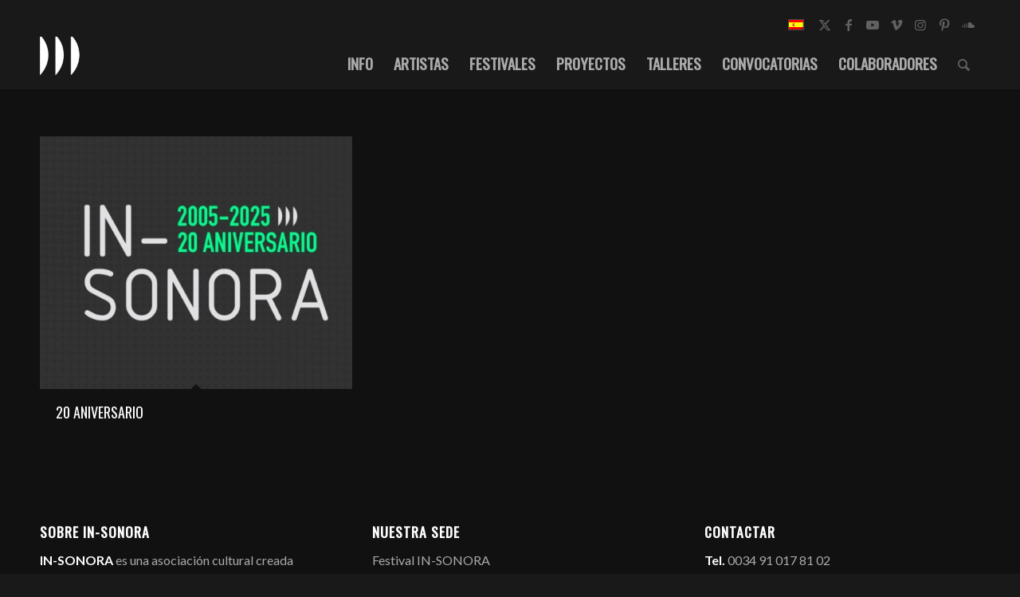

--- FILE ---
content_type: text/css
request_url: https://in-sonora.org/wp-content/themes/insonora18/style.css?ver=6.0.8
body_size: 5104
content:
/*
Theme Name: In-sonora
Description: Tema para la web In-sonora
Version: 5.6.9
Author: Pumpún Dixital
Author URI: http://www.pumpun.com
Template: enfold
*/

.screen-reader-text{
	font-size: 12px;
    font-style: italic;
    color: cadetblue;	
}
.grid-entry-title{
	font-size: 18px;
}
.home .post-entry-212 a:first-of-type {
   margin-bottom: 0em !important;
}

.avia_iconbox_title{
	font-weight: bold !important;
    font-size: 20px !important;
}
#top #avia-menu .av-language-switch-item{ display: none; }

:root {
  --color-principal: #FFFFFF;
  --color-blue:#F3E101;
}

/*General*/
::selection {
  color: #fff;
  /*text-shadow: 1px 2px #F3E101, -3px 2px var(--color-principal);*/
  background: var(--color-principal);
}
a,
a h2:hover{
  transition: all 0.8s;
}
a h2:hover,
a:hover{
  color: #F3E101!important;
  border-bottom:1px solid var(--color-principal);
  /*text-shadow: 2px -2px var(--color-principal);*/
}

/*Formulario convocatoria*/

.gf_stylespro .percentbar_blue {
    background-color: #1A6766 !important;
}

/*.menu-item a:hover,
a.attachment-portfolio:hover,
a.galleryItem:hover,
.portfolio-image-pumpun a:hover{border-bottom: 0!important;}*/
.social_bookmarks li{border-right: 0!important;}
.html_elegant-blog .avia-content-slider .read-more-link{margin-top: 20px;position: inherit!important;}
.more-link{padding: 7px 12px!important;background: white;}
#top .av_header_transparency #header_meta{border-bottom:0!important;}
#top .av_header_with_border.av_header_transparency #header_main{border:0!important;}
#top h1 a, #top h2 a, #top h3 a, #top h4 a, #top h5 a, #top h6 a{
  color: var(--color-principal);
}
#top .all_colors .image-overlay{
  /*box-shadow: 4px 4px #F3E101;*/
}
.html_modern-blog .avia-content-slider .slide-entry-title {
    font-size: 1.7em !important;
}
#top #main .avia-section .template-page{padding-top: 5em;}
h1 { font-size: 250%;}
#top .input-text, #top input[type="text"], #top input[type="input"], #top input[type="password"], #top input[type="email"], #top input[type="number"], #top input[type="url"], #top input[type="tel"], #top input[type="search"], #top textarea, #top select{margin-bottom: 0;}
b,strong{color: white!important;/*text-shadow: 1px 0 #F3E101;*/}
.main_color blockquote{border-color: #F3E101;border-style: groove;}
.mfp-ready .mfp-figure {opacity: 1;}
.galleryItemSet { display: none; }
#section-gallery .container, #section-gallery .template-page {padding: 0;}
#top .all_colors div .image-overlay{background-color: #FFFFFF!important;}
.portfolio-image-hover a:hover{border-bottom: 0;}
/*Header*/
#top #header .av-main-nav > li > a{font-size: 19px;}

.menu-item-top-level.current-menu-item a > .avia-menu-text{
  /*text-shadow: 1px 2px #F3E101, -3px 2px var(--color-principal);*/
  color: white!important;
} 
.menu-item-top-level a > .avia-menu-text{
  color: #aaaaaa;
  transition: 0.7s;
}
.menu-item-top-level a > .avia-menu-text:hover{
  border-bottom:2px solid #F3E101;
  color: #F3E101;
}
.menu-item-top-level a:hover{
  color: white!important;
  /*text-shadow: 1px 2px #F3E101, -3px 2px var(--color-principal);*/
}
.sub-menu .avia-menu-text{
  text-shadow: none!important;
}
.sub-menu a:hover{
  text-shadow: none!important;
}
.sub-menu a{
  color: white!important;
  font-size: 16px;
  text-transform: uppercase;
}
.header_color .sub-menu{
  /*box-shadow: 2px 2px #F3E101,5px 4px #FFFFFF;*/
}
.header_color .sub-menu .avia-menu-text{
  transition: all 0.8s;
}
.header_color .sub-menu a:hover .avia-menu-text{
  /*text-shadow: 2px -1px #ff2d2d!important;*/
  color: #F3E101!important;
}
.header_color li{
  border-left: #FFFFFF;
}
#top .av_header_transparency .main_menu ul:first-child > li > a:hover{
  opacity: 1;
}

.html_elegant-blog #top .post-entry .minor-meta {
    display: none;
}

.newsletter .av-section-color-overlay{
   bottom: 0px !important;
}
.avia-button.avia-color-red,
.avia-button.avia-color-red:hover{background-color: #1A6665!important;border-color: #1A6665!important;}



/*Menu actives*/
.single-ficha-convocatoria #menu-item-902 a, /*single convocatoria enciende convocatorias*/
.single-ficha-proyecto #menu-item-908 a,/*single proyecto enciende proyectos*/
.single-ficha-obra #menu-item-7995 a,/*single obra enciende artistas*/
.page-id-41 #menu-item-8176 a,/*lista sedes EN enciende colaboradores*/
.single-ficha-institucion #menu-item-8176 a,
.single-ficha-sede #menu-item-8176 a,
.single-ficha-artista #menu-item-7995 a,
.single-ficha-convocatoria #menu-item-914 a,
.single-ficha-colaborador #menu-item-8176 a,
.single-ficha-taller #menu-item-903 a{
  color: white;
  /*text-shadow: 1px 2px #F3E101, -3px 2px var(--color-principal);*/
}

.home .post-entry-212 a{
  min-width: 300px;;
}
.home .post-entry-212 a:hover{
  border-color: #F3E101!important;
}
.home .post-entry-212 a:first-of-type{
  margin-bottom: 1.5em;
}
#top #wrap_all .avia-button.avia-color-light, #top #wrap_all .avia-button.avia-color-dark{
  border-width: 2px;
}

/* Tienda online */

.price span{
    font-size: 28px !important;
    margin-left: 8px !important;
}
.inner_product {
    border-style: none !important;   
  }
.main_color .inner_product_header{
	background-color: #191919;
}
#top div .quantity input.plus, #top div .quantity input.minus {
	background-image: none;
}
  /*----------------Grid singles:-----*/
  .template-grid{
    display: flex;
    flex-direction: column; 
    max-width: 100%;
    margin-top: 2.2em;
    padding-bottom: 5em;
  }
  .grid-item{overflow: hidden;}
  .grid-item-sidebar{
    background-color: #191919;
    padding: 1.8em;
  }
  .latest-obras{margin-bottom: 1.8rem;}
  .grid-item-sidebar .widget{padding: 0; margin-bottom: 1.8rem;}
  .grid-item-sidebar blockquote{margin-bottom: 0;}
  .grid-item-sidebar blockquote p{margin-bottom: 0;}
  .grid-item-sidebar .widget-ul{float: none!important;}
  .grid-item-sidebar .swiper-container{margin-bottom: 1.8rem;}
  .grid-search{
    display: grid;
    grid-template-columns: 1fr;
    }
    .grid-search .grid-search-item{
      cursor: pointer;
    }
    .grid-search .grid-search-item h2{
      transition: 0.8s;
    }
    .grid-search .grid-search-item:hover h2{
      transition: 0.8s;
      /*text-shadow:  -5px 2px var(--color-principal);*/
        /*text-shadow: 2px 2px #F3E101, -5px 2px var(--color-principal); */
    }
    .grid-item{
      /*margin-top: 3em;*/
    }
    .datos-ficha{color: white;border-bottom: 1px solid #808080;padding-bottom: 0.2em;padding-top: 0.2em;}
    .datos-ficha b{margin-right: 0.5em;}
    .datos-ficha:last-child{border: 0;}

    /**********Grid gallery*******/
    .grid-gallery{
      display: grid;
      grid-template-columns: 1fr 1fr;
    }

    .single-title{
      margin-top: 0.2em;
    }
    
    .single-title-before{
      padding-top: 1.1em!important;
      font-size: 433%!important;
      text-transform: none!important;
    }
    .av-special-heading-tag{
      padding-top: 0!important;
      margin-bottom: 10px!important;
      text-transform: none!important;
    }
    /*Search and filter page*/
    .searchandfilter label{
      width: 100%;
    }
    .searchandfilter .sf-field-reset input,
    .searchandfilter .sf-field-submit input{
      min-width: 12em;
      border-radius: 5px;
      text-transform: uppercase;
      padding: 15px 16px;
      text-decoration: none;
      font-weight: bold;
    }
    .searchandfilter .sf-field-reset,
    .searchandfilter .sf-field-submit{
      display: inline;
    }
    .searchandfilter .sf-field-submit{margin-right: 0.5em!important;}
    .searchandfilter .sf-field-submit input{
      margin-bottom: 20px;
      margin-top: 13px;
    }
    
    .searchandfilter .sf-field-reset input{
      background: transparent;
      border: 1px solid #fff;
    }
    .searchandfilter .sf-field-reset input:hover{
      background: transparent!important;
      opacity: 0.8;
      border-color: white!important;
      color: white!important;
    }
    .page-id-8147 #footer,
    .page-id-8147 footer,
    .page-id-6707 #footer,
    .page-id-6707 footer{
      display: none;
    }
    .html_entry_id_6707{
      background-color: #111111;
    }
    .page-id-6707 #menu-item-7995 a{
      color: white!important;
    }

    /*Single artista*/
    .ficha-tecnica{
      margin-bottom: 1.8rem;
    }
    .portfolio-items-2-pumpun{margin: 0;}
    .portfolio-item-pumpun p{margin-top: 0;}

    h2.portfolio-title-pumpun,
    .single h1{
      position: relative;
      display: inline-block;
      border-left: 3px solid #F3E101;
      padding-left: 0.4em;
      /*border-left-style: groove;*/
    }
    h2.portfolio-title-pumpun:before,
    .single h1:before {
      position: absolute;
      display: block;
      content: '';
      border-left: 4px solid var(--color-principal);;
      height: 100%;
      width: 100%;
      box-sizing: border-box;
      -moz-box-sizing: border-box;
      -webkit-box-sizing: border-box;
      right: 0;
  }
  .datos-ficha span{
    color: white;
  }
  .datos-ficha{
    display: block;
  }
  .datos-ficha p{
    display: inline;
  }
  .datos-ficha a{
    word-wrap: break-word;
  }
  .social ul{
    display: flex;
  }
  .social a{
    display: inline-block;
    background-color: #FFFFFF;
    color: #111111;
    border-color: #024544;
    border-radius: 5px;
    text-transform: uppercase;
    padding: 9px 10px;
    text-decoration: none;
    font-weight: bold;
    font-size: 0.9em;
    margin-right: 0.5em;
  }



  /**********************HOME*********/
  .slide-avisos{display: flex;flex-direction: column;height: auto;}

  /*En el contenedor*/
  .slide-avisos-arrows{
  display: none;
  }
  .slide-avisos-arrows .prev-slide,
  .slide-avisos-arrows .next-slide{position: relative!important;opacity: 1!important;margin: 0!important;}
  .slide-avisos-arrows .prev-slide:before{text-align: left!important;left:4px!important;}
  .slide-avisos-arrows .next-slide:before{text-align: right!important;right:4px!important;}

  .slide-entry-title a{color: white!important;}
  .slide-entry .entry-footer{display: none;}

  /******************search and filter***********/
  .searchandfilter{
    background: #191919;
    padding: 1.8rem;
  }


  /*****************AVISOS********/
  .page-id-8591 .slide-entry .slide-image{display: none;}
  .page-id-8591 .slide-entry .entry-footer{display: block!important;}


  /*****/
  #top .post-entry .post-title{position:relative;display: inline-block;padding: 0!important;padding-left: 0.65em!important;}  
  #top .post-entry .post-title a{color:white!important;}


  

/*
Desktop Styles
================================================== */
/* Note: Add new css to the media query below that you want to only effect the desktop view of your site */

@media only screen and (min-width: 768px) {
  /* Add your Desktop Styles here */

  .logo{
    margin-top: -10px;
  }
  .phone-info,
  .social_bookmarks,
  .sub_menu{margin-top: 1rem!important;}
  .phone-info{float:right!important;}

  
  /*generic*/
  .two-columns{columns:2;column-gap: 3em;}
  .two-columns p{margin-top: 0;}

  /*----------------Grid singles:-----*/
  .template-grid{
    display: grid;
    grid-template-columns: 67% 33%;
    grid-gap: 1.9em;
  }
  .grid-search{
    grid-template-columns: 1fr 1fr 1fr;
    grid-gap: 1em;
  }

      /**********Grid gallery*******/
      .grid-gallery{
        display: grid;
        grid-template-columns: repeat(5,1fr);
        grid-gap: 1em;
      }

  /*Search and filter page*/
  .page-id-896 main .avia-builder-el-first .av_textblock_section,
  .page-id-6707 main .avia-builder-el-first .av_textblock_section{
    position: fixed;
    max-width: 20%;
    padding-right: 2em;
  }

  #grid-search .avia-builder-el-first .av_textblock_section{
    max-width: 20em!important;
  }

  #socket .container{
    display: flex;
    justify-content: space-between;
    align-items: center;
  }

  #socket .container .social_bookmarks{position: absolute;right: 10px;margin:0!important;}


}



/*
Mobile Styles
================================================== */
/* Note: Add new css to the media query below that you want to only effect the Mobile and Tablet Portrait view */

@media only screen and (max-width: 767px) {
  
  /* Add your Mobile Styles here */

  #menu-item-search{
    display: none!important;
  }

  .single-portfolio #header,
  .home #header{
    position: absolute;
    top: 0;
    left: 0;
    background: transparent!important;
  }
  
  #header_meta{display: none;}

  .home .header_color div .av-hamburger-inner,
  .home .header_color div .av-hamburger-inner::before,
  .home .header_color div .av-hamburger-inner::after{
    background-color: white;
  }

  .home #main{
    position: absolute!important;
    top: 0!important;
  }

  /*slider*/

  .responsive #top .slideshow_caption h2{
    font-size: 40px!important;
  }
  .responsive #top .slideshow_caption {
    padding-top: 13px!important;
  }
  .responsive #top .slideshow_caption .avia-slideshow-button{
    margin-top: -3px!important;
  }

  .html_modern-blog #top .post-entry .post-title,
  .html_modern-blog .avia-content-slider .slide-entry-title{font-size: 1.33em!important;}

  #socket .container{
    display: flex;
    flex-direction: column;
  }
  #socket .social_bookmarks{margin:0!important;margin-bottom: 8px;order: 1;}

}

/*ipad vertical*/
@media only screen 
and (min-device-width : 768px) 
and (max-device-width : 1024px) 
and (orientation : portrait) { 

  #grid-search .entry-content-wrapper{
    display: grid;
  }
  #grid-search .flex_column .av_textblock_section {padding-right: 0!important;}
  #grid-search .flex_column{width: 100%!important;}
  #grid-search .avia-builder-el-first .av_textblock_section{max-width: 100%!important;position: relative!important;}
}
/*ipad horizontal*/
@media only screen 
and (min-device-width : 768px) 
and (max-device-width : 1024px) 
and (orientation : landscape) { 

  #menu-item-search{display: none!important;}

  #grid-search .flex_column.av_three_fourth {
    width: 60%!important;
    margin-left: 40%!important;
  }
  #grid-search .flex_column.av_one_fourth{
    top: -100px;
  }
}


@media only screen and (max-width: 1120px) {

  #grid-search .flex_column{
    width: 100%!important;
    margin: 0!important;
  }

  #grid-search .avia-builder-el-first .av_textblock_section{
    width: 100%!important;
    max-width: 100%!important;
    position: relative!important;
  }

}
@media only screen and (max-width: 767px) {
  .single-portfolio #main{
    display: flex!important;
    flex-direction: column!important;
    width: 100%!important;
    position: relative!important;
  }
}
.ins-gallery{
  display: flex;
  flex-wrap: wrap;
  justify-content: flex-start;
  align-items: start;
  flex: 1;
  flex-flow: wrap-reverse;
}
.ins-gallery img{
  height: 100px;
}
.ins-gallery img{
  margin-right: 10px;
}

/*Formualario convocatoria*/
.clear-multi{
  display: flex;
  width: 100%;
}
.clear-multi div{
  flex: 1;
}
.gfield_date_dropdown_month{
  order:2;
}
.gfield_date_dropdown_day{
  order: 1;
}
.gfield_date_dropdown_year{
  order: 3;
}
.gf_progressbar_title{
  display: none;
}
.gsection_title{
  font-weight: bold!important;
  color: #424242!important;
  text-transform: none!important;
}
.gf_stylespro select,
.gfield_label {
  font-weight: 400!important;
  color: #424242!important;
  font-size: 85%!important;
}
.ginput_container label{
  font-weight: 100!important;
  font-size: 15px!important;
  font-style: italic;
}
.jbfile-styler__button{
  background-color: var(--color-principal)!important;
  border-radius: 7px!important;
}
.jbfile-styler-theme--1a6766 .jbfile-styler__button {
    background-color: #1a6766 !important;
}

input[type=radio]:checked + label:before, input[type=checkbox]:checked + label:before {
    border-color: #043635 !important;
    color: #043635 !important;
}
input[type=radio] + label:before {
    border: 0.1em solid black !important;
}
input[type=checkbox] + label:before {
    border: 0.1em solid black !important;
}
.gform_save_link{
  border: 3px solid var(--color-principal);
  color: rgb(255, 255, 255);
  padding-top: 14px;
  padding-bottom: 16px;
  padding-left: 30px;
  padding-right: 30px;
  border-radius: 15px;
  border-color: var(--color-principal)!important;
  font-weight: bold;
}
.gform_save_link:hover {
  color:  var(--color-principal)!important;
}
.gfsp_popup .validation_error{
  max-width: 400px!important;
  z-index: 2147483640;
}
.jbfile-styler__field .ginput_preview strong {
  color: var(--color-principal)!important;
  }
.gform_wrapper{
  padding-top: 2px!important;
}
#top .alternate_color .input-text, #top .alternate_color input[type='text'], #top .alternate_color input[type='input'], #top .alternate_color input[type='password'], #top .alternate_color input[type='email'], #top .alternate_color input[type='number'], #top .alternate_color input[type='url'], #top .alternate_color input[type='tel'], #top .alternate_color input[type='search'], #top .alternate_color textarea, #top .alternate_color select{
  color: #424242!important;
}
/*
input[type=radio] + label,
input[type=checkbox] + label {
  display: block;
  margin: 0.2em;
  cursor: pointer;
  padding: 0.2em;
  font-weight: 400!important;
  color: #424242!important;
}
input[type=radio], 
input[type=checkbox] {
  display: none!important;
}
input[type=radio] + label:before,
input[type=checkbox] + label:before {
  content: "\2714";
  border: 0.1em solid var(--color-principal);;
  border-radius: 0.2em;
  display: inline-block;
  width: 1em;
  height: 1em;
  padding-left: 0.2em;
  padding-bottom: 0.3em;
  margin-right: 0.2em;
  vertical-align: bottom;
  color: transparent;
  transition: .2s;
}
input[type=radio] + label:active:before,
input[type=checkbox] + label:active:before {
  transform: scale(0);
}
input[type=radio]:checked + label:before,
input[type=checkbox]:checked + label:before {
  background-color: var(--color-principal);;
  border-color: var(--color-principal);;
  color: #fff;
}
input[type=radio]:disabled + label:before,
input[type=checkbox]:disabled + label:before {
  transform: scale(1);
  border-color: #aaa;
}


input[type=radio]:checked:disabled + label:before,
input[type=checkbox]:checked:disabled + label:before {
  transform: scale(1);
  background-color: #bfb;
  border-color: #bfb;
}
*/
#gform_previous_button_2{
  background: transparent!important;
  color: #424242!important;
}
.field_2_67 .h3{
  font-weight: bold!important;
  text-transform: none!important;
  font-size: 30px;
  margin-top: 20px;
}
.form_saved_message{
  background: #191919!important;
  border: 3px solid #F3E101!important;
  border-radius: 7px;
}

.form_saved_message p{
  color: white!important;
}
#gform_send_resume_link_button_2{
  border: 3px solid var(--color-principal);
  color: rgb(255, 255, 255);
  padding-top: 14px;
  padding-bottom: 16px;
  padding-left: 30px;
  padding-right: 30px;
  border-radius: 15px;
  border-color: var(--color-principal)!important;
  font-weight: bold;
  font-size: 18px!important;
  margin-top: 20px!important;
}
.form_saved_message a{
  color: #F3E101!important;
  border-bottom:1px solid #F3E101!important;
}
.gform_resume_email{
  text-align: center;
}
.form_saved_message h4{
  color: white!important;
  font-size: 26px!important;
}
.form_saved_message span{
  color: white!important;
}
.form_saved_message_emailform input{
  text-align: center;
}
.gform_drop_instructions:after{
  content: ' '!important;
}

/*Convocatoria 2019*/
.postid-18630 .datos-ficha b{
  display: block;
}
.cta-inscribirse{
  background-color: #1A6665!important;
  border-color: #1A6665!important;
  display: inline-flex;
  padding: 10px 20px;
  border-radius: 5px;
  border-width: 1px;
  color: white!important;
  margin-top: 20px;
  text-transform: uppercase!important;
}

@media only screen and (max-width: 767px) {
  .home .slide-entry-wrap {
    display: flex;
    flex-direction: column;
  }
  .home .slide-entry-wrap article{
    width: 100%!important;
    display: block;
  }
  .single-title-before.single-title-before.single-title-before {
    font-size: 400%!important;
  }
}

/** CAMBIOS AGUSTIN **/

#tribe-bar-form { 
	background: #EEEE23;
}
#top .main_color #tribe-bar-form input[type='text'] {
	background: #146766;
    color: #ffffff;
	padding: 15px;
}
.tribe-bar-date-filter,
.tribe-bar-search-filter {
	margin-top: 5px !important;	
}
.tribe-bar-date-filter {
	margin: 0 35px;
}
#top #wrap_all .tribe-events-button {
	top: 9.5px;
}
.tribe-bar-submit {
	margin-right: 35px !important;
}
.tribe-bar-views-inner {
	margin-right: 5px;
}
.main_color .tribe-bar-views-inner {
	background: #146766;
}
#top .main_color #tribe-bar-form input[type='text']::placeholder {
	color: #ffffff;
}
.main_color .tribe-bar-views-inner {
	background: transparent;
}
.main_color div {
	border-color: transparent;
}

--- FILE ---
content_type: application/javascript
request_url: https://in-sonora.org/wp-content/themes/insonora18/js/custom.js?ver=6.7.4
body_size: 222
content:
(function($){
	$(document).ready(function() {


		$('#noticias .blog-categories').each(function(){
			$(this).closest('.slide-content').append($(this));
		});


		if ( $('.no-results').size() > 0 ) { 
			$('.av-masonry').remove();
		}

		if ( $('.no-results-convocatorias').size() > 0 ) { 
			$('.av-masonry').first().remove();
		}
		
		

	});
})(jQuery);


